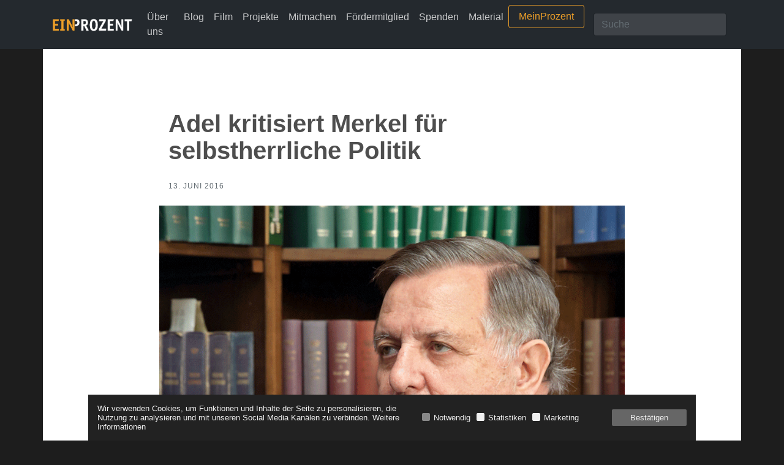

--- FILE ---
content_type: text/html; charset=UTF-8
request_url: https://www.einprozent.de/blog/adel-kritisiert-merkel-fuer-selbstherrliche-politik/911
body_size: 6978
content:
<!DOCTYPE html>
<html lang="de">

<head>
  <meta charset="utf-8">
  <meta name="viewport" content="width=device-width, initial-scale=1, shrink-to-fit=no">

  
<title>Adel kritisiert Merkel für selbstherrliche Politik</title>

<meta property="og:url" content="https://einprozent.de/post/911" />
<meta property="og:locale" content="de_DE" />
<meta property="og:type" content="website" />
<meta property="og:title" content="Adel kritisiert Merkel für selbstherrliche Politik" />
<meta property="og:description" content="Ein namhafter Vertreter des österreichischen Adels bezeichnet die Bundeskanzlerin Angela Merkel in einem offenen Brief als „Zerstörerin unseres Kontinents“ und sorgt damit für Aufsehen. Unter dem Titel „Wer gibt Ihnen das Recht, Frau Merkel..." />
<meta property="og:site_name" content="Ein Prozent - Deutschlands größtes patriotisches Bürgernetzwerk" />
<meta property="og:image" content="https://einprozent.dehttps://einprozent.de/wp-content/uploads/2016/06/nvh.png" /> 
  
  <link rel="stylesheet" href="/css/bootstrap.min.css">
  <link rel="stylesheet" href="/css/font-awesome.min.css">
  <link rel="stylesheet" href="/css/slick.min.css" />
  <link rel="stylesheet" href="/css/slick-theme.min.css" />

  <link rel="stylesheet" href="/css/fix.css">
  <link rel="stylesheet" href="/css/main.css">

  <script src="/modernizr.js"></script> <!-- Modernizr -->
  <script src="/js/jquery-3.1.1.min.js"></script>

  <link rel="stylesheet" href="/css/consent_cookie.min.css">
  <script src="/js/consent_cookie.js"></script>

  <script>
    var cookieConsent = new CookieConsent({});
    cookieConsent.init();

  </script>

  <!-- Google Analytics -->
  <script type="text/plain" data-cookie-accept="statistics">

    var gaProperty = 'UA-87812033-1';
      var disableStr = 'ga-disable-' + gaProperty;

      if (document.cookie.indexOf(disableStr + '=true') > -1) {
          window[disableStr] = true;
      }

      function gaOptout() {
          document.cookie = disableStr + '=true; expires=Thu, 31 Dec 2099 23:59:59 UTC; path=/';
          window[disableStr] = true;
          alert('Das Tracking ist jetzt deaktiviert');
      }

      (function (i, s, o, g, r, a, m) {

          i['GoogleAnalyticsObject'] = r; i[r] = i[r] || function () {
              (i[r].q = i[r].q || []).push(arguments)
          }, i[r].l = 1 * new Date(); a = s.createElement(o),
          m = s.getElementsByTagName(o)[0]; a.async = 1; a.src = g; m.parentNode.insertBefore(a, m)
      })(window, document, 'script', 'https://www.google-analytics.com/analytics.js', 'ga');

      ga('create', 'UA-87812033-1', 'auto');
      ga('set', 'anonymizeIp', true);
      ga('send', 'pageview');

    </script>
  <!-- End Analytics -->

  <!-- Google Tag Manager -->

  <script type="text/plain" data-cookie-accept="marketing">
    $.getScript( "https://www.googletagmanager.com/gtag/js?id=UA-87812033-1" )
      .done(function( script, textStatus ) {
        window.dataLayer = window.dataLayer || [];
        function gtag(){dataLayer.push(arguments);}
        gtag('js', new Date());
        gtag('config', 'UA-87812033-1');
      });
  </script>
  <!-- End Google Tag Manager -->

  <!-- Facebook Pixel Code -->
  <script type="text/plain" data-cookie-accept="marketing">

    !function(f,b,e,v,n,t,s){if(f.fbq)return;n=f.fbq=function(){n.callMethod?
      n.callMethod.apply(n,arguments):n.queue.push(arguments)};if(!f._fbq)f._fbq=n;
      n.push=n;n.loaded=!0;n.version='2.0';n.queue=[];t=b.createElement(e);t.async=!0;
      t.src=v;s=b.getElementsByTagName(e)[0];s.parentNode.insertBefore(t,s)}(window,
      document,'script','https://connect.facebook.net/en_US/fbevents.js');
      fbq('init', '1875393076029985', {
      em: 'insert_email_variable,'
      });

      fbq('track', 'PageView');
      
    </script>
  <noscript>
    <img height="1" width="1" style="display:none"
      src="https://www.facebook.com/tr?id=1875393076029985&ev=PageView&noscript=1" />
  </noscript>
  <!-- End Facebook Pixel Code -->

</head>

<body>

  
  


  <div style="background: #24292e;">

    <nav class="navbar navbar-toggleable-md navbar-light bg-faded">
      <button class="navbar-toggler navbar-toggler-right" type="button" data-toggle="collapse"
        data-target="#navbarNavDropdown" aria-controls="navbarNavDropdown" aria-expanded="false"
        aria-label="Toggle navigation">
        <span class="navbar-toggler-icon"></span>
      </button>
      <a class="navbar-brand" href="/"> <img width="150" src="/img/logo.png"></a>
      <div class="collapse navbar-collapse" id="navbarNavDropdown">

        <ul class="navbar-nav mr-auto">
          <li class="nav-item">
            <a class="nav-link" href="/ueber-uns">Über uns</a>
          </li>
          <li class="nav-item">
            <a class="nav-link" href="/blog">Blog</a>
          </li>
          <li class="nav-item">
            <a class="nav-link" href="/film">Film</a>
          </li>
          <li class="nav-item">
            <a class="nav-link" href="/projekte">Projekte</a>
          </li>
          <li class="nav-item">
            <a class="nav-link" href="/mitmachen">Mitmachen</a>
          </li>
          <li class="nav-item">
            <a class="nav-link" href="https://unterstuetzen.einprozent.de">Fördermitglied</a>
          </li>
          <li class="nav-item">
            <a class="nav-link" href="https://unterstuetzen.einprozent.de">Spenden</a>
          </li>
          <li class="nav-item">
            <a class="nav-link" href="https://www.einprozent-versand.de/" target="_blank"> Material</a>
          </li>
        </ul>

        <a style="margin-right: 15px;" href="https://mein.einprozent.de">
          <button class="btn btn-outline-success my-2 my-sm-0" type="button">MeinProzent</button>
        </a>

        <form action="/search" class="form-inline my-2 my-lg-0" method="GET">
          <input name="search" class="form-control mr-sm-2" type="text" placeholder="Suche"
            style="background-color: rgba(255,255,255,0.125); color: #FFF;">
        </form>
      </div>

    </nav>

  </div>

  <div class="content-wrapper">

    
<div class="album text-muted" style="">
  <div class="container" style="background: #FFF; padding-bottom: 30px;">

    <div class="row">

      <div class="col-md-8 offset-md-2">

        <h1 class="post-heading">Adel kritisiert Merkel für selbstherrliche Politik</h1>
        <h4 class="post-meta">13. Juni 2016</h4>

                <div class="row">
          <div class="post-image">
            <img width="100%" src="https://einprozent.de/wp-content/uploads/2016/06/nvh.png">
          </div>
        </div>
        
        <div class="post-body">
          Ein namhafter Vertreter des österreichischen Adels bezeichnet die Bundeskanzlerin Angela Merkel in einem offenen Brief als „Zerstörerin unseres Kontinents“ und sorgt damit für Aufsehen. Unter dem<!--more--> Titel „Wer gibt Ihnen das Recht, Frau Merkel?“ <strong>greift der Verfasser Dr. iur. Norbert Freiherr van Handel die selbstherrliche, „katastrophale Politik“ Merkels scharf an</strong> und warnt vor einer Islamisierung Europas als Folge ihrer Machenschaften „ohne Rücksicht auf die Interessen und den Willen der Bevölkerung.“<br/><br/>Freiherr van Handel schreibt weiter:<br/><blockquote>Wer gibt Ihnen das Recht, Deutschland in ein Land der Unsicherheit mit brennenden Flüchtlingsheimen, Vergewaltigungen und ansteigender Ausländerkriminalität zu verwandeln?</blockquote><br/>Van Handels Stimme fällt ins Gewicht, denn er ist Prokurator und Vertreter des habsburgisch-lothringischen Sankt-Georgs-Ordens. Aus dem Hause Habsburg-Lothringen entstammten zu Zeiten der Monarchie die österreichischen Kaiser. In seiner Funktion innerhalb des Ordens steht er dem Erzherzog Karl von Habsburg-Lothringen nahe, welcher in dynastischer Folge nun österreichischer Kaiser wäre.<br/><br/>Van Handel fragt Merkel etwa:<br/><div class="column"><br/><blockquote>Wer gibt Ihnen das Recht TTIP zu unterstützen, das Europa immer mehr in die Hand der amerikanischen Großindustrie und -finanz bringt? Sind Sie wirklich stolz darauf hauptverantwortlich dafür zu sein, dass der Frieden in Europa, die europäische Union und vor allem die kulturelle Identität unseres Kontinents zerfällt?</blockquote><br/>Es ist zunächst bemerkenswert, daß nicht alle Teile des Adels mit der gegenwärtigen Herrschaftselite verschmolzen sind. Viele Adelshäuser spielen heute in der öffentlichen Wahrnehmung eine geringe Rolle und fallen zumeist eher durch Skandalprinzen und Prunksucht auf, als durch qualifizierte politische Äußerungen. Ein nicht geringer Teil des Adels scheint diese Zustände des eigenen Verfalls jedoch ebenso abzulehnen, wie den Verfall der sozialen und gesellschaftlichen Strukturen ihrer Nationen.<br/><br/><strong>Bemerkenswert ist weiterhin, daß sich Freiherr van Handel in seinem lesenswerten Brief als beherzter Verteidiger abendländischer Identität zeigt.</strong> Er tritt somit in deutliche Opposition gegen den herrschenden Zeitgeist und seine autoritären Wortführer. Seine Fragen an die Bundeskanzlerin sind an Deutlichkeit kaum zu überbieten und pointieren geschickt die zerstörerischen Auswüchse ihrer Politik.<br/><br/>Wichtig ist jedoch vor allem die abschließende Perspektive, die mit dem Ende der gescheiterten Politik in Deutschland und Österreich, den Beginn der Zukunft Europas verbindet. Sie zeigt, daß sich durch alle Schichten und Stände hinweg ein Problembewußtsein gebildet hat, welches jetzt in einem friedlichen und effizienten Protest münden muß. <strong>Dazu verbindet und unterstützt die Initiative „Ein Prozent für unser Land“ Bürgerbewegungen, Protestgruppen und lokale Gruppen bei ihrer Arbeit.</strong><br/><br/><em>(Bildrechte: Dr. iur. Norbert Freiherr van Handel, http://norbert.vanhandel.at)</em><br/><br/></div>
        </div>

        
        <div class="card text-center">
          <div class="card-body">
            <h4 class="card-title">Dieser Artikel ist mir was wert</h4>
            <p class="card-text">Das „Ein Prozent“ Recherchenetzwerk mit einer Spende unterstützen.</p>
            <a href="/spenden" class="btn btn-primary">spenden</a>
          </div>
        </div>

              

                <h3 class="commenthead">Kommentare (2) </h3>
              </div>

    </div>
  </div>


   
          <div class="container" style="background: #F7F7F5; padding-bottom: 30px; padding-top: 30px; border-bottom: 1px solid #ccc;">
        <div class="row">
          <div class="col-md-8 offset-md-2">

            <h5 class="commentname">Hella</h5>
            <div class="commentbody">
              Es gibt in Österreich keinen "Adel" mehr, nurmehr Kriminelle, die sich mit österreichischen Adelstiteln widerrechtlich schmücken. Und natürlich versuchen diese Kriminellen sich Sympathien bei der geschundenen und von diesen Familien mittels korruptem "Staat" und dreistem "Gewerbe" geplünderten Bevölkerung zu erschleichen, indem sie der dumpfen Masse der Geschundenen und nicht mehr aufathmen Könnnenden altbekannte Wahrheiten  (zu deren Erkenntis man nun wahrlich keinen "Adel" braucht) als "Erkenntnisse von Adels Gnaden unterzujubeln, um dem Adel  - nach all seinen verbrechen der vergangenen Jahrhunderte wie der Gegenwart - eine - wie auch immer geartete "Daseinsberechtigung" zu verschaffen.<br/><br/>"... man merkt die Absicht und ist verstimmt ..." (VON Goethe ;-)  )<br/><br/>Ich war gegen Mussolini im Widerstand, war aber nie Kommunistin, bin aber angesichts dieser üblen und ehrenrührig dämlichen Intrigen dieser Völkerverächter und ihrer nur zum Scheine "bürgerlichen" Handlanger der Welt im Begriffe, es auf die alten Tage zu werden. <br/><br/>Hella (96)
            </div>

          </div>
        </div>
      </div>
     
   
          <div class="container" style="background: #F7F7F5; padding-bottom: 30px; padding-top: 30px; border-bottom: 1px solid #ccc;">
        <div class="row">
          <div class="col-md-8 offset-md-2">

            <h5 class="commentname">Hella</h5>
            <div class="commentbody">
              Kindchen, Sie verkennen die Situation!<br/><br/>Diese "Politiker" sind Handlanger des Adels - ihre Taten überführen sie!<br/>Studieren sie die Finanzverhältnisse!<br/><br/>Warum also an Symptomen herumlaborieren? - Wir müssen das Übel an der Wurzel packen!<br/><br/>Nur der Verdienst-Adel zähle, wie in alten Zeiten - alles andere dieser "von und zu's" sind Erb-Lumpen, notorische Schmarotzer an den Völkern, Habsuchtsapostel, Völkermörder, Kriegstreiber, Intriganten und Betrüger und gehören getilgt wie weiland in Frankreich 1794, wenn die Weltbevölkerung nicht in ewiger Sklaverei und im Untergange enden will!<br/><br/><br/>Hella (96)
            </div>

          </div>
        </div>
      </div>
     
  

  <div class="container" style="background: #F7F7F5; padding-bottom: 30px;">

    <div class="row">

      <div class="col-md-8 offset-md-2">
        <h3 class="commenthead" style="margin-bottom: 15px;">Kommentieren</h3>
        <form action="/post/911" method="POST">

          <input type="hidden" name="_token" value="UFKzPAIGUWTBOnonEteFq8uqEFGkX3KIrCiRJwvm">

          <div class="form-group ">
            <label>Name</label>

            <input name="name" type="text" 
              class="form-control " 
              placeholder="Name"
              value="" required>
          </div>

          <div class="form-group ">Kommentar</label>
            <textarea name="body" class="form-control "  rows="10" required></textarea>
          </div>

          <div class="form-group row">
            <div class="col-sm-12">
                <div class="form-check">
                <input class="form-check-input" style="margin: .25rem 0 0 0;" name="consent" type="checkbox" id="consent_comment_cb" value="1" required>
                <label class="form-check-label" for="consent_comment_cb">Einverständniserklärung</label>
                <div>
                    <div style="margin-top:10px;">
Ich bin mit der Speicherung und Verarbeitung der vorstehenden personenbezogenen Daten durch diese Webseite einverstanden. Der Nutzung meiner Daten kann ich jederzeit widersprechen. (Detaillierte Informationen finden Sie in unserer <a href="/datenschutz">Datenschutz-Erklärung</a>.)
</div>                </div> 
                </div>
            </div>
          </div>

          <input type="hidden" name="isHuman" id="isHuman" value="false">


          
          
          <button type="submit" class="btn btn-primary">Kommentieren</button>
        </form>

      </div>
    </div>
  </div>

  <style>
    body {
      background-color: #1d1d1d !important;
    }

    .post-heading {
      font-family: "Open Sans", sans-serif !important;
      color: #4e4e4e;
      font-size: 40px;
      @media  only screen and (max-width: 480px){
        font-size: 30px !important;
      } 
      text-transform: initial;
      font-weight: 700;
      margin-bottom: 30px;
      padding-top: 70px;
  
    }

    img {
      max-width: 100%;
      height: auto;
    }

    .post-body {
      color: #333;
      font-size: 18px;
    }

    .form-control-danger{
        border: 1px solid #ed9f29 !important; 
    }

    .text-muted {
      padding-bottom: 0px !important;
      padding-top: 0px !important;
    }

    .bg-faded {
      background-color: #24292e;
      border-bottom: 0px solid;
      max-width: 1140px;
      margin: 0 auto;
      border-color: rgba(255, 255, 255, 0.3);
    }

    .post-body a {
      color: #ed9f29 !important;
    }

    b,
    strong {
      font-weight: bold;
    }

    .video-wrapper {
      position: relative;
      padding-bottom: 56.25%;
      height: 0;
    }

    .video-wrapper iframe {
      position: absolute;
      top: 0;
      left: 0;
      width: 100%;
      height: 100%;
      z-index: 1;
    }
  </style>



  </div>

<section style="background: #FFF; color: #222; border-top: 1px solid #ccc;">
  <div class="container" style="text-align: center;">
    <h2 style="width: 100%; margin-bottom: 0px; border-bottom: 0px; text-align: center; color: #222;">Der Rundbrief der
      Bewegung</h2>
    <div class="row">
      <div class="col-8 offset-2">
        <form action="/rundbrief" class="rb-form" method="post" style="padding-top: 25px;">

          <input type="hidden" name="_token" value="UFKzPAIGUWTBOnonEteFq8uqEFGkX3KIrCiRJwvm">

          <div class="row">
            <div class="col-md-10" style="padding-top: 25px;">

              <input name="email" required style="background-color: rgba(255,255,255,0.125); color: #222;" type="email"
                class="form-control mb-2 mr-sm-2 mb-sm-0 rb-email" id="inlineFormInput"
                placeholder="Ihre E-Mail-Adresse">

              <input type="hidden" class="rb-human" name="human" value="0">

            </div>

            <div class="col-md-2">
              <button style="margin-top: 15px;" type="submit" class="btn btn-primary rb-submit">Eintragen</button>
            </div>
          </div>

          <script>
            $(document).ready(function(){

              $('.rb-form .rb-submit').on('click', function(e){
                
                $(this).closest('.rb-form').find('.rb-human').val(1);

              });

            });

          </script>

          <div class="row">
            <div class="col-sm-12 text-left">
              <div class="form-check">
                <input class="form-check-input" style="margin: .25rem 0 0 0;" name="consent" type="checkbox"
                  id="consent_newsletter_cb" value="1" required>
                <label class="form-check-label" for="consent_newsletter_cb">Einverständniserklärung</label>
                <div>
                  <div style="margin-top:10px;">
Ich bin mit der Speicherung und Verarbeitung der vorstehenden personenbezogenen Daten durch diese Webseite einverstanden. Der Nutzung meiner Daten kann ich jederzeit widersprechen. (Detaillierte Informationen finden Sie in unserer <a href="/datenschutz">Datenschutz-Erklärung</a>.)
</div>                </div>
              </div>
            </div>
          </div>

        </form>

        <p style="padding-top: 20px;">Bereits über 40.000 Personen nutzen diese Möglichkeit.</p>

      </div>
    </div>

  </div>
</section>


<footer style="-webkit-box-shadow: inset 2px 2px 5px 1px rgba(0,0,0,.08);
    -moz-box-shadow: inset 2px 2px 5px 1px rgba(0,0,0,.08);
    box-shadow: inset 2px 2px 5px 1px rgba(0,0,0,.08);
    background-color: #f2f2f2; padding-bottom: 20px;">


  <div class="container">
    <div
      style="width: 100%; text-align: center; padding-top: 40px; padding-bottom: 20px; font-size: 40px; display: flex; justify-content: center; gap: 15px">
      <a target="_blank" href="https://twitter.com/ein_prozent"
        style=" width: 30px; height: 30px; display: flex;justify-content: center;align-items: center;">
        <svg xmlns="http://www.w3.org/2000/svg" class="icon icon-brand-x" width="100%" height="100%" viewBox="0 0 24 24"
          stroke-width="1" stroke="currentColor" fill="none" stroke-linecap="round" stroke-linejoin="round">
          <path stroke="none" d="M0 0h24v24H0z" fill="none"></path>
          <path d="M4 4l11.733 16h4.267l-11.733 -16z"></path>
          <path d="M4 20l6.768 -6.768m2.46 -2.46l6.772 -6.772"></path>
        </svg>
      </a>

      <a href="https://t.me/ein_prozent" target="_blank"
        style=" width: 30px; height: 30px; display: flex;justify-content: center;align-items: center;">
        <svg xmlns="http://www.w3.org/2000/svg" class="icon icon-tabler icon-tabler-brand-telegram" width="100%"
          height="100%" viewBox="0 0 24 24" stroke-width="1" stroke="currentColor" fill="none" stroke-linecap="round"
          stroke-linejoin="round">
          <path stroke="none" d="M0 0h24v24H0z" fill="none"></path>
          <path d="M15 10l-4 4l6 6l4 -16l-18 7l4 2l2 6l3 -4"></path>
        </svg>
      </a>

      

    </div>

    <hr />
    <div class="navfooter">
      <li>
        <a href="/">Startseite</a>
      </li>
      <li>
        <a href="/ueber-uns">Über uns</a>
      </li>
      <li>
        <a href="/film">Film</a>
      </li>
      <li>
        <a href="/mitmachen">Mitmachen</a>
      </li>
      <li>
        <a href="/foerdermitglied">Fördermitglied</a>
      </li>
      <li>
        <a href="/spenden">Spenden</a>
      </li>
      <li>
        <a href="/kontakt">Kontakt</a>
      </li>
      <li>
        <a href="/datenschutz">Datenschutz</a>
      </li>
      <li>
        <a href="/impressum">Impressum</a>
      </li>
    </div>

    <hr />
    <p style="margin-bottom: 0px;">
      <center>
        <img width="200" src="/img/logo_s.png">
      </center>
      <center>
        Gehören Sie zu denen, die in schwerer Zeit etwas für ihr Land tun möchten? Dann werden Sie Teil von Deutschlands
        größtem
        patriotischen Bürgernetzwerk! Ob als Förderer oder Mitstreiter – jede helfende Hand ist willkommen.

        <br />
        <br />
      </center>
    </p>
  </div>



</footer>


<script src="/js/tether.min.js"></script>
<script src="/js/bootstrap.min.js"></script>
<script src="/js/slick.min.js"></script>
<script src="/js/main.js"></script>

</body>

</html>

  <script>
  
    $(document).ready(function(){
      $('#isHuman').val("true");
    });
  
  </script>


--- FILE ---
content_type: text/css
request_url: https://www.einprozent.de/css/fix.css
body_size: 1194
content:


.posttitle {
	font-size: 18px;
	font-family: 'Open Sans', sans-serif;
	font-weight: bold;
	min-height: 30px;
	color: #4e4e4e;
}

a:hover {
	text-decoration: none;
}

.postimage {
	padding-top: 10px;
	padding-bottom: 10px;
}

.postteaser{
	min-height: 100px;
}

.postmeta {
	font-size: 12px;
}

body {
	font-family: 'Open Sans', sans-serif;
	background-color: #f2f2f2 !important;
	font-size: 16px;
	color: #4c4c4c;
	font-weight: 300;
}

a {
	color: #000;
}

.post-heading{
	margin-top: 30px;
	font-size: 22px;
}

.post-meta{
	font-size: 16px;
	margin-bottom: 25px;
}

.post-image {
	margin-bottom: 25px;
}

.post-body {
   margin-bottom: 25px;
}

.commenthead{
	width: 100%;
	padding-bottom: 10px;

	color: #4e4e4e;
	font-size: 30px !important;

	text-transform: initial;
	font-weight: 700;
	padding-top: 70px;
	padding-bottom: 0px;
	margin-bottom: 0px;

}

.commentname {
	font-family: 'Glegoo', serif;
	font-weight: bold;
	padding-top: 10px;
}

.commentbody{
	font-family: 'Glegoo', serif;
}

.btn-primary {
	border-radius: 5em;
    border: 2px solid;
    display: inline-block;
    height: 3.33333em;
    line-height: 3.1;
    padding: 0 1.5em;
    width: auto;
	border-color: #ccc;
    border-width: 2px!important;
    color: #9e9e9e;
    font-size: 18px;
    height: 3.33333em;
    border-radius: 2.77778em;
    background: none;
}


.btn-primary:hover {
	color: #FFF;
    background: #ed9f29;
    border-color: #ed9f29;
}

.bg-faded {
    background-color: #24292e;
    border-bottom: 1px solid;
    border-color: rgba(255,255,255, 0.3)
}

.navbar-light .navbar-nav .nav-link {
	font-family: 'Roboto', sans-serif;
    color: rgba(255,255,255,0.75);
}
.navbar-light .navbar-nav .nav-link:hover {
    color: rgba(255,255,255,1);
}

.btn-outline-success {
    color: #ed9f29;
    background-image: none;
    background-color: transparent;
    border-color: #ed9f29;
}

section, .text-muted {
	padding-bottom: 50px !important;
	padding-top: 50px !important;
}
.navfooter {
width: 100%;
text-align: center;
}

.navfooter li {
	display: inline-block;
	list-style: none;
	padding-left: 15px;
	padding-right: 15px;
}

.spendenzahl {
	display: inline;
	background: none;
    border-radius: 4em;
    border: 2px solid;
    display: inline-block;
    height: 2.33333em;
    line-height: 2.1;
    padding: 0 0.5em;
    width: auto;
}

.spendenzahl:hover {
	background: #000;
	color: #FFF;
}

.buttoninline {
    display: inline-block;
}

button {
    cursor: pointer;
}

.btn-sm {
    line-height: 0.8em;
    height: 2em;
    padding: 0 0.8em;
    font-size: 14px;
}

.progress {
	border-radius: 0px;
    background-color: #000;
}

.boxtop {
	background: #000 !important;
}

.boxtop:hover {
	background: #333 !important;
	margin-left: -10%;
	margin-top: -10%;
	height: 120& !important;
	width: 120% !important;
}

a:active, a:focus, a, a:hover {
	text-decoration: none !important;
}

h3 {
	font-weight: 300;
	font-family: "Open Sans",sans-serif !important;
    color: #4e4e4e;
    font-size: 22px;
}

.videoWrapper {
  margin-top: 15px;
  position: relative;
  padding-bottom: 56.25%; /* 16:9 */
  padding-top: 25px;
  height: 0;
}
.videoWrapper iframe {
  position: absolute;
  top: 0;
  left: 0;
  width: 100%;
  height: 100%;
}

.bg-faded {
    background-color: #24292e;
    border-bottom: 0px solid;
    border-color: rgba(255,255,255, 0.3);
}

.post-meta {
	font-family: 'Roboto', sans-serif;
	text-transform: uppercase;
	letter-spacing: 1px;
	font-size: 12px;
}

.page-item.active .page-link {
    background-color: #ed9f29;
    border-color: #ed9f29;
}

.page-link {
    color: #333;
}

.box{
    position: relative;
    width: 100%;
    float: left;
    margin-bottom: 5%;
}
.box h4{
	font-size: 16px;
}
.box:hover{
    width: 110%;
		margin-left: -5%;
		margin-top: -5%;
		margin-bottom: 0%;

		-webkit-transition: width 0.3s, margin 0.3s;
    transition: width 0.3s, margin 0.3s;
}


.box:before{
    content: "";
    display: block;
    padding-top: 100%;
}

.content {
    position: absolute;
    top: 0;
    left: 0;
    bottom: 0;
    right: 0;
    background: #ed9f29;
    color: #FFF;
    text-align: center;
    height: 100%;
}

.middle {
    position: absolute;
    top: 50%;
    transform: translateY(-50%);
    width: 100%;
    text-align: center;
		font-size: 35px;
}

.table-bordered {
    border: 1px solid #ccc;
}

h3{
	margin-bottom: 30px;
	padding-top: 30px;
	padding-bottom: 10px;
	border-bottom: 1px solid #ccc;
	width: 100%;
}

.posttag {
	background: #ccc;
	padding: 3px 8px 3px 8px;
	border-radius: 3px;
	float: left;
	margin-right: 8px;
	margin-bottom: 8px;
}


.btn-group-justified {
    display: flex ;
    flex-flow: row nowarp;
}
.btn-group-justified > .btn{
    flex: 1 1 auto;
}

.card-body {
    -ms-flex: 1 1 auto;
    flex: 1 1 auto;
    padding: 1.25rem;
}

--- FILE ---
content_type: text/css
request_url: https://www.einprozent.de/css/consent_cookie.min.css
body_size: 470
content:
.cookie-accept-wrapper{width:100%;background-color:#222;position:fixed;max-width:992px;transform:translateX(-50%);left:50%;bottom:0;z-index:100001}.cookie-accept-wrapper a{text-decoration:underline;color:#efefef;transition:all .2s ease}.cookie-accept-wrapper>.cookie-accept{padding:10px;font-family:sans-serif !important;font-size:.7rem;color:#efefef;line-height:1.2 !important}.cookie-accept-wrapper>.cookie-accept *{box-sizing:border-box}@media screen and (min-width: 767px){.cookie-accept-wrapper>.cookie-accept{font-size:.8rem;display:flex;flex-flow:row nowrap;justify-content:center;align-items:center}}.cookie-accept-wrapper>.cookie-accept>div{padding:5px;flex:1 1 auto}@media screen and (min-width: 767px){.cookie-accept-wrapper>.cookie-accept .cookie-accept-text{width:50%}}.cookie-accept-wrapper>.cookie-accept .cookie-accept-options{display:flex;flex-flow:row nowrap}.cookie-accept-wrapper>.cookie-accept .cookie-accept-options input[type=checkbox]{display:none}.cookie-accept-wrapper>.cookie-accept .cookie-accept-options label{display:flex;cursor:pointer;white-space:nowrap;margin:0}.cookie-accept-wrapper>.cookie-accept .cookie-accept-options label::before{content:"";display:block;margin:0 6px 0 10px;width:.7rem;height:.7rem;border:1px solid #efefef;border-radius:2px;transition:all .2s ease-in-out}@media screen and (min-width: 767px){.cookie-accept-wrapper>.cookie-accept .cookie-accept-options label::before{width:.8rem;height:.8rem}}.cookie-accept-wrapper>.cookie-accept .cookie-accept-options label:first-of-type::before{margin-left:0}.cookie-accept-wrapper>.cookie-accept .cookie-accept-options input[type=checkbox]:checked+label::before{background-color:#efefef}.cookie-accept-wrapper>.cookie-accept .cookie-accept-options input[disabled]+label::before{opacity:.5}.cookie-accept-wrapper>.cookie-accept .cookie-accept-confirm .cookie-accept-button{display:block;text-align:center;padding:6px 8px;border-radius:2px;background-color:#666;color:#efefef;text-decoration:none}.cookie-accept-wrapper>.cookie-accept .cookie-accept-confirm .cookie-accept-button:hover{background-color:#efefef;color:#222}@keyframes cookie-accept-wrapper-in{from{transform:translate3d(-50%, 100%, 0)}to{transform:translate3d(-50%, 0, 0)}}
